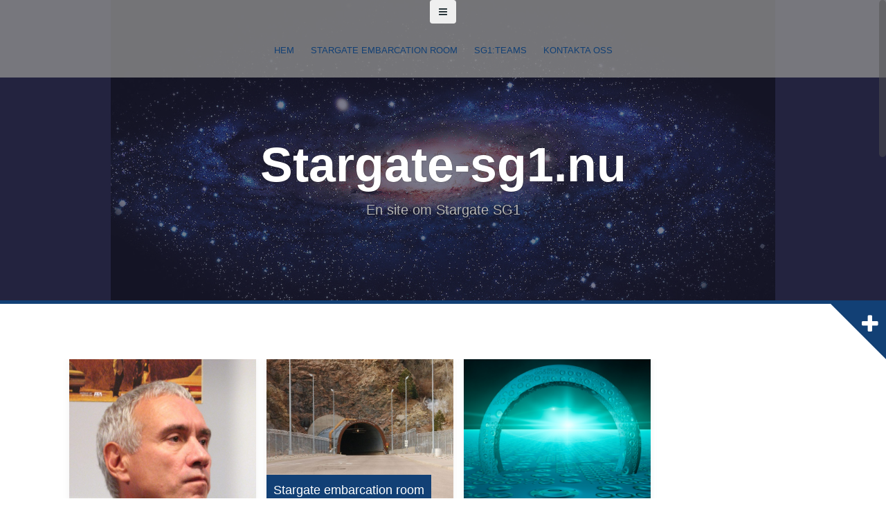

--- FILE ---
content_type: text/html; charset=UTF-8
request_url: https://stargate-sg1.nu/page/2/
body_size: 11198
content:

<!DOCTYPE html>
<html lang="sv-SE">
<head>
<meta charset="UTF-8">
<meta name="viewport" content="width=device-width, initial-scale=1">
<link rel="profile" href="https://gmpg.org/xfn/11">
<link rel="pingback" href="https://stargate-sg1.nu/xmlrpc.php">

<title>Stargate-sg1.nu &#8211; Sida 2 &#8211; En site om Stargate SG1</title>
<meta name='robots' content='max-image-preview:large' />
	<style>img:is([sizes="auto" i], [sizes^="auto," i]) { contain-intrinsic-size: 3000px 1500px }</style>
	<link rel='dns-prefetch' href='//maxcdn.bootstrapcdn.com' />
<link rel='dns-prefetch' href='//fonts.googleapis.com' />
<link rel="alternate" type="application/rss+xml" title="Stargate-sg1.nu &raquo; Webbflöde" href="https://stargate-sg1.nu/feed/" />
<link rel="alternate" type="application/rss+xml" title="Stargate-sg1.nu &raquo; Kommentarsflöde" href="https://stargate-sg1.nu/comments/feed/" />

<!-- This site uses the Google Analytics by MonsterInsights plugin v 6.2.3 - https://www.monsterinsights.com/ -->
<!-- Vanligtvis hittar du spårningskoden för Google Analytics här, men din webmaster har avaktiverat spårningen för din användargrupp. -->
<!-- / Google Analytics by MonsterInsights -->

<script type="text/javascript">
/* <![CDATA[ */
window._wpemojiSettings = {"baseUrl":"https:\/\/s.w.org\/images\/core\/emoji\/16.0.1\/72x72\/","ext":".png","svgUrl":"https:\/\/s.w.org\/images\/core\/emoji\/16.0.1\/svg\/","svgExt":".svg","source":{"concatemoji":"https:\/\/stargate-sg1.nu\/wp-includes\/js\/wp-emoji-release.min.js?ver=6.8.3"}};
/*! This file is auto-generated */
!function(s,n){var o,i,e;function c(e){try{var t={supportTests:e,timestamp:(new Date).valueOf()};sessionStorage.setItem(o,JSON.stringify(t))}catch(e){}}function p(e,t,n){e.clearRect(0,0,e.canvas.width,e.canvas.height),e.fillText(t,0,0);var t=new Uint32Array(e.getImageData(0,0,e.canvas.width,e.canvas.height).data),a=(e.clearRect(0,0,e.canvas.width,e.canvas.height),e.fillText(n,0,0),new Uint32Array(e.getImageData(0,0,e.canvas.width,e.canvas.height).data));return t.every(function(e,t){return e===a[t]})}function u(e,t){e.clearRect(0,0,e.canvas.width,e.canvas.height),e.fillText(t,0,0);for(var n=e.getImageData(16,16,1,1),a=0;a<n.data.length;a++)if(0!==n.data[a])return!1;return!0}function f(e,t,n,a){switch(t){case"flag":return n(e,"\ud83c\udff3\ufe0f\u200d\u26a7\ufe0f","\ud83c\udff3\ufe0f\u200b\u26a7\ufe0f")?!1:!n(e,"\ud83c\udde8\ud83c\uddf6","\ud83c\udde8\u200b\ud83c\uddf6")&&!n(e,"\ud83c\udff4\udb40\udc67\udb40\udc62\udb40\udc65\udb40\udc6e\udb40\udc67\udb40\udc7f","\ud83c\udff4\u200b\udb40\udc67\u200b\udb40\udc62\u200b\udb40\udc65\u200b\udb40\udc6e\u200b\udb40\udc67\u200b\udb40\udc7f");case"emoji":return!a(e,"\ud83e\udedf")}return!1}function g(e,t,n,a){var r="undefined"!=typeof WorkerGlobalScope&&self instanceof WorkerGlobalScope?new OffscreenCanvas(300,150):s.createElement("canvas"),o=r.getContext("2d",{willReadFrequently:!0}),i=(o.textBaseline="top",o.font="600 32px Arial",{});return e.forEach(function(e){i[e]=t(o,e,n,a)}),i}function t(e){var t=s.createElement("script");t.src=e,t.defer=!0,s.head.appendChild(t)}"undefined"!=typeof Promise&&(o="wpEmojiSettingsSupports",i=["flag","emoji"],n.supports={everything:!0,everythingExceptFlag:!0},e=new Promise(function(e){s.addEventListener("DOMContentLoaded",e,{once:!0})}),new Promise(function(t){var n=function(){try{var e=JSON.parse(sessionStorage.getItem(o));if("object"==typeof e&&"number"==typeof e.timestamp&&(new Date).valueOf()<e.timestamp+604800&&"object"==typeof e.supportTests)return e.supportTests}catch(e){}return null}();if(!n){if("undefined"!=typeof Worker&&"undefined"!=typeof OffscreenCanvas&&"undefined"!=typeof URL&&URL.createObjectURL&&"undefined"!=typeof Blob)try{var e="postMessage("+g.toString()+"("+[JSON.stringify(i),f.toString(),p.toString(),u.toString()].join(",")+"));",a=new Blob([e],{type:"text/javascript"}),r=new Worker(URL.createObjectURL(a),{name:"wpTestEmojiSupports"});return void(r.onmessage=function(e){c(n=e.data),r.terminate(),t(n)})}catch(e){}c(n=g(i,f,p,u))}t(n)}).then(function(e){for(var t in e)n.supports[t]=e[t],n.supports.everything=n.supports.everything&&n.supports[t],"flag"!==t&&(n.supports.everythingExceptFlag=n.supports.everythingExceptFlag&&n.supports[t]);n.supports.everythingExceptFlag=n.supports.everythingExceptFlag&&!n.supports.flag,n.DOMReady=!1,n.readyCallback=function(){n.DOMReady=!0}}).then(function(){return e}).then(function(){var e;n.supports.everything||(n.readyCallback(),(e=n.source||{}).concatemoji?t(e.concatemoji):e.wpemoji&&e.twemoji&&(t(e.twemoji),t(e.wpemoji)))}))}((window,document),window._wpemojiSettings);
/* ]]> */
</script>
<!-- AL2FB CSS -->
<style type="text/css" media="screen">
.al2fb_widget_comments { }
.al2fb_widget_comments li { }
.al2fb_widget_picture { width: 32px; height: 32px; }
.al2fb_widget_name { }
.al2fb_widget_comment { }
.al2fb_widget_date { font-size: smaller; }</style>
<link rel='stylesheet' id='al2fb_style-css' href='https://stargate-sg1.nu/wp-content/plugins/add-link-to-facebook/add-link-to-facebook.css?ver=6.8.3' type='text/css' media='all' />
<link rel='stylesheet' id='thickbox.css-css' href='https://stargate-sg1.nu/wp-includes/js/thickbox/thickbox.css?ver=1.0' type='text/css' media='all' />
<link rel='stylesheet' id='layerslider-css' href='https://stargate-sg1.nu/wp-content/plugins/LayerSlider/static/layerslider/css/layerslider.css?ver=6.5.8' type='text/css' media='all' />
<style id='wp-emoji-styles-inline-css' type='text/css'>

	img.wp-smiley, img.emoji {
		display: inline !important;
		border: none !important;
		box-shadow: none !important;
		height: 1em !important;
		width: 1em !important;
		margin: 0 0.07em !important;
		vertical-align: -0.1em !important;
		background: none !important;
		padding: 0 !important;
	}
</style>
<link rel='stylesheet' id='wp-block-library-css' href='https://stargate-sg1.nu/wp-includes/css/dist/block-library/style.min.css?ver=6.8.3' type='text/css' media='all' />
<style id='classic-theme-styles-inline-css' type='text/css'>
/*! This file is auto-generated */
.wp-block-button__link{color:#fff;background-color:#32373c;border-radius:9999px;box-shadow:none;text-decoration:none;padding:calc(.667em + 2px) calc(1.333em + 2px);font-size:1.125em}.wp-block-file__button{background:#32373c;color:#fff;text-decoration:none}
</style>
<style id='global-styles-inline-css' type='text/css'>
:root{--wp--preset--aspect-ratio--square: 1;--wp--preset--aspect-ratio--4-3: 4/3;--wp--preset--aspect-ratio--3-4: 3/4;--wp--preset--aspect-ratio--3-2: 3/2;--wp--preset--aspect-ratio--2-3: 2/3;--wp--preset--aspect-ratio--16-9: 16/9;--wp--preset--aspect-ratio--9-16: 9/16;--wp--preset--color--black: #000000;--wp--preset--color--cyan-bluish-gray: #abb8c3;--wp--preset--color--white: #ffffff;--wp--preset--color--pale-pink: #f78da7;--wp--preset--color--vivid-red: #cf2e2e;--wp--preset--color--luminous-vivid-orange: #ff6900;--wp--preset--color--luminous-vivid-amber: #fcb900;--wp--preset--color--light-green-cyan: #7bdcb5;--wp--preset--color--vivid-green-cyan: #00d084;--wp--preset--color--pale-cyan-blue: #8ed1fc;--wp--preset--color--vivid-cyan-blue: #0693e3;--wp--preset--color--vivid-purple: #9b51e0;--wp--preset--gradient--vivid-cyan-blue-to-vivid-purple: linear-gradient(135deg,rgba(6,147,227,1) 0%,rgb(155,81,224) 100%);--wp--preset--gradient--light-green-cyan-to-vivid-green-cyan: linear-gradient(135deg,rgb(122,220,180) 0%,rgb(0,208,130) 100%);--wp--preset--gradient--luminous-vivid-amber-to-luminous-vivid-orange: linear-gradient(135deg,rgba(252,185,0,1) 0%,rgba(255,105,0,1) 100%);--wp--preset--gradient--luminous-vivid-orange-to-vivid-red: linear-gradient(135deg,rgba(255,105,0,1) 0%,rgb(207,46,46) 100%);--wp--preset--gradient--very-light-gray-to-cyan-bluish-gray: linear-gradient(135deg,rgb(238,238,238) 0%,rgb(169,184,195) 100%);--wp--preset--gradient--cool-to-warm-spectrum: linear-gradient(135deg,rgb(74,234,220) 0%,rgb(151,120,209) 20%,rgb(207,42,186) 40%,rgb(238,44,130) 60%,rgb(251,105,98) 80%,rgb(254,248,76) 100%);--wp--preset--gradient--blush-light-purple: linear-gradient(135deg,rgb(255,206,236) 0%,rgb(152,150,240) 100%);--wp--preset--gradient--blush-bordeaux: linear-gradient(135deg,rgb(254,205,165) 0%,rgb(254,45,45) 50%,rgb(107,0,62) 100%);--wp--preset--gradient--luminous-dusk: linear-gradient(135deg,rgb(255,203,112) 0%,rgb(199,81,192) 50%,rgb(65,88,208) 100%);--wp--preset--gradient--pale-ocean: linear-gradient(135deg,rgb(255,245,203) 0%,rgb(182,227,212) 50%,rgb(51,167,181) 100%);--wp--preset--gradient--electric-grass: linear-gradient(135deg,rgb(202,248,128) 0%,rgb(113,206,126) 100%);--wp--preset--gradient--midnight: linear-gradient(135deg,rgb(2,3,129) 0%,rgb(40,116,252) 100%);--wp--preset--font-size--small: 13px;--wp--preset--font-size--medium: 20px;--wp--preset--font-size--large: 36px;--wp--preset--font-size--x-large: 42px;--wp--preset--spacing--20: 0.44rem;--wp--preset--spacing--30: 0.67rem;--wp--preset--spacing--40: 1rem;--wp--preset--spacing--50: 1.5rem;--wp--preset--spacing--60: 2.25rem;--wp--preset--spacing--70: 3.38rem;--wp--preset--spacing--80: 5.06rem;--wp--preset--shadow--natural: 6px 6px 9px rgba(0, 0, 0, 0.2);--wp--preset--shadow--deep: 12px 12px 50px rgba(0, 0, 0, 0.4);--wp--preset--shadow--sharp: 6px 6px 0px rgba(0, 0, 0, 0.2);--wp--preset--shadow--outlined: 6px 6px 0px -3px rgba(255, 255, 255, 1), 6px 6px rgba(0, 0, 0, 1);--wp--preset--shadow--crisp: 6px 6px 0px rgba(0, 0, 0, 1);}:where(.is-layout-flex){gap: 0.5em;}:where(.is-layout-grid){gap: 0.5em;}body .is-layout-flex{display: flex;}.is-layout-flex{flex-wrap: wrap;align-items: center;}.is-layout-flex > :is(*, div){margin: 0;}body .is-layout-grid{display: grid;}.is-layout-grid > :is(*, div){margin: 0;}:where(.wp-block-columns.is-layout-flex){gap: 2em;}:where(.wp-block-columns.is-layout-grid){gap: 2em;}:where(.wp-block-post-template.is-layout-flex){gap: 1.25em;}:where(.wp-block-post-template.is-layout-grid){gap: 1.25em;}.has-black-color{color: var(--wp--preset--color--black) !important;}.has-cyan-bluish-gray-color{color: var(--wp--preset--color--cyan-bluish-gray) !important;}.has-white-color{color: var(--wp--preset--color--white) !important;}.has-pale-pink-color{color: var(--wp--preset--color--pale-pink) !important;}.has-vivid-red-color{color: var(--wp--preset--color--vivid-red) !important;}.has-luminous-vivid-orange-color{color: var(--wp--preset--color--luminous-vivid-orange) !important;}.has-luminous-vivid-amber-color{color: var(--wp--preset--color--luminous-vivid-amber) !important;}.has-light-green-cyan-color{color: var(--wp--preset--color--light-green-cyan) !important;}.has-vivid-green-cyan-color{color: var(--wp--preset--color--vivid-green-cyan) !important;}.has-pale-cyan-blue-color{color: var(--wp--preset--color--pale-cyan-blue) !important;}.has-vivid-cyan-blue-color{color: var(--wp--preset--color--vivid-cyan-blue) !important;}.has-vivid-purple-color{color: var(--wp--preset--color--vivid-purple) !important;}.has-black-background-color{background-color: var(--wp--preset--color--black) !important;}.has-cyan-bluish-gray-background-color{background-color: var(--wp--preset--color--cyan-bluish-gray) !important;}.has-white-background-color{background-color: var(--wp--preset--color--white) !important;}.has-pale-pink-background-color{background-color: var(--wp--preset--color--pale-pink) !important;}.has-vivid-red-background-color{background-color: var(--wp--preset--color--vivid-red) !important;}.has-luminous-vivid-orange-background-color{background-color: var(--wp--preset--color--luminous-vivid-orange) !important;}.has-luminous-vivid-amber-background-color{background-color: var(--wp--preset--color--luminous-vivid-amber) !important;}.has-light-green-cyan-background-color{background-color: var(--wp--preset--color--light-green-cyan) !important;}.has-vivid-green-cyan-background-color{background-color: var(--wp--preset--color--vivid-green-cyan) !important;}.has-pale-cyan-blue-background-color{background-color: var(--wp--preset--color--pale-cyan-blue) !important;}.has-vivid-cyan-blue-background-color{background-color: var(--wp--preset--color--vivid-cyan-blue) !important;}.has-vivid-purple-background-color{background-color: var(--wp--preset--color--vivid-purple) !important;}.has-black-border-color{border-color: var(--wp--preset--color--black) !important;}.has-cyan-bluish-gray-border-color{border-color: var(--wp--preset--color--cyan-bluish-gray) !important;}.has-white-border-color{border-color: var(--wp--preset--color--white) !important;}.has-pale-pink-border-color{border-color: var(--wp--preset--color--pale-pink) !important;}.has-vivid-red-border-color{border-color: var(--wp--preset--color--vivid-red) !important;}.has-luminous-vivid-orange-border-color{border-color: var(--wp--preset--color--luminous-vivid-orange) !important;}.has-luminous-vivid-amber-border-color{border-color: var(--wp--preset--color--luminous-vivid-amber) !important;}.has-light-green-cyan-border-color{border-color: var(--wp--preset--color--light-green-cyan) !important;}.has-vivid-green-cyan-border-color{border-color: var(--wp--preset--color--vivid-green-cyan) !important;}.has-pale-cyan-blue-border-color{border-color: var(--wp--preset--color--pale-cyan-blue) !important;}.has-vivid-cyan-blue-border-color{border-color: var(--wp--preset--color--vivid-cyan-blue) !important;}.has-vivid-purple-border-color{border-color: var(--wp--preset--color--vivid-purple) !important;}.has-vivid-cyan-blue-to-vivid-purple-gradient-background{background: var(--wp--preset--gradient--vivid-cyan-blue-to-vivid-purple) !important;}.has-light-green-cyan-to-vivid-green-cyan-gradient-background{background: var(--wp--preset--gradient--light-green-cyan-to-vivid-green-cyan) !important;}.has-luminous-vivid-amber-to-luminous-vivid-orange-gradient-background{background: var(--wp--preset--gradient--luminous-vivid-amber-to-luminous-vivid-orange) !important;}.has-luminous-vivid-orange-to-vivid-red-gradient-background{background: var(--wp--preset--gradient--luminous-vivid-orange-to-vivid-red) !important;}.has-very-light-gray-to-cyan-bluish-gray-gradient-background{background: var(--wp--preset--gradient--very-light-gray-to-cyan-bluish-gray) !important;}.has-cool-to-warm-spectrum-gradient-background{background: var(--wp--preset--gradient--cool-to-warm-spectrum) !important;}.has-blush-light-purple-gradient-background{background: var(--wp--preset--gradient--blush-light-purple) !important;}.has-blush-bordeaux-gradient-background{background: var(--wp--preset--gradient--blush-bordeaux) !important;}.has-luminous-dusk-gradient-background{background: var(--wp--preset--gradient--luminous-dusk) !important;}.has-pale-ocean-gradient-background{background: var(--wp--preset--gradient--pale-ocean) !important;}.has-electric-grass-gradient-background{background: var(--wp--preset--gradient--electric-grass) !important;}.has-midnight-gradient-background{background: var(--wp--preset--gradient--midnight) !important;}.has-small-font-size{font-size: var(--wp--preset--font-size--small) !important;}.has-medium-font-size{font-size: var(--wp--preset--font-size--medium) !important;}.has-large-font-size{font-size: var(--wp--preset--font-size--large) !important;}.has-x-large-font-size{font-size: var(--wp--preset--font-size--x-large) !important;}
:where(.wp-block-post-template.is-layout-flex){gap: 1.25em;}:where(.wp-block-post-template.is-layout-grid){gap: 1.25em;}
:where(.wp-block-columns.is-layout-flex){gap: 2em;}:where(.wp-block-columns.is-layout-grid){gap: 2em;}
:root :where(.wp-block-pullquote){font-size: 1.5em;line-height: 1.6;}
</style>
<link rel='stylesheet' id='cff-css' href='https://stargate-sg1.nu/wp-content/plugins/custom-facebook-feed/css/cff-style.css?ver=2.4.6' type='text/css' media='all' />
<link rel='stylesheet' id='cff-font-awesome-css' href='https://maxcdn.bootstrapcdn.com/font-awesome/4.5.0/css/font-awesome.min.css?ver=4.5.0' type='text/css' media='all' />
<link rel='stylesheet' id='gabfire-widget-css-css' href='https://stargate-sg1.nu/wp-content/plugins/gabfire-widget-pack/css/style.css?ver=6.8.3' type='text/css' media='all' />
<link rel='stylesheet' id='cf7md_roboto-css' href='//fonts.googleapis.com/css?family=Roboto:400,500' type='text/css' media='all' />
<link rel='stylesheet' id='cf7-material-design-css' href='https://stargate-sg1.nu/wp-content/plugins/material-design-for-contact-form-7/public/../assets/css/cf7-material-design.css?ver=2.6.1' type='text/css' media='all' />
<link rel='stylesheet' id='alizee-bootstrap-css' href='https://stargate-sg1.nu/wp-content/themes/alizee/bootstrap/css/bootstrap.min.css?ver=1' type='text/css' media='all' />
<link rel='stylesheet' id='alizee-style-css' href='https://stargate-sg1.nu/wp-content/themes/alizee/style.css?ver=6.8.3' type='text/css' media='all' />
<style id='alizee-style-inline-css' type='text/css'>
.main-navigation a, .social-navigation li a, .entry-title a:hover, .widget-title, .widgettitle, .social-widget li a::before, .author-social a, .view-all, .view-all a { color: #124075; }
.main-navigation li:hover, .post-navigation .nav-previous, .post-navigation .nav-next, .paging-navigation .nav-previous, .paging-navigation .nav-next, #today, .tagcloud a, .entry-thumb, .comment-respond input[type="submit"], .cat-link, .search-submit { background-color: #124075; }
.widget-title, .widgettitle, .entry-thumb, .author-name, .site-header, .page-header, blockquote { border-color: #124075; }
.sidebar-toggle { border-right-color: #124075; }
.social-toggle { border-left-color: #124075; }
.site-title a { color: #ffffff; }
.site-description { color: #b9b9b9; }
.entry-title, .entry-title a { color: #8224e3; }
body { color: #828282; }
.main-navigation, .main-navigation ul ul { background-color: rgba(140,140,140,0.8); }
.site-header { background-color: #23233f; }
.footer-widget-area, .site-info { background-color: #000000; }
h1, h2, h3, h4, h5, h6 { font-family: Droid Sans; }
body { font-family: Ubuntu; }

</style>
<link rel='stylesheet' id='alizee-font-awesome-css' href='https://stargate-sg1.nu/wp-content/themes/alizee/fonts/font-awesome.min.css?ver=6.8.3' type='text/css' media='all' />
<link rel='stylesheet' id='alizee-headings-fonts-css' href='//fonts.googleapis.com/css?family=Droid+Sans%3A400%2C700&#038;ver=6.8.3' type='text/css' media='all' />
<link rel='stylesheet' id='alizee-body-fonts-css' href='//fonts.googleapis.com/css?family=Ubuntu%3A400%2C700%2C400italic%2C700italic&#038;ver=6.8.3' type='text/css' media='all' />
<link rel='stylesheet' id='alizee-two-col-css' href='https://stargate-sg1.nu/wp-content/themes/alizee/layouts/four-col.css?ver=6.8.3' type='text/css' media='all' />
<link rel='stylesheet' id='bootstrap-css' href='https://stargate-sg1.nu/wp-content/plugins/firmasite-theme-enhancer/bootstrap/css/bootstrap.min.css?ver=6.8.3' type='text/css' media='all' />
<link rel='stylesheet' id='slickr-flickr-css' href='https://stargate-sg1.nu/wp-content/plugins/slickr-flickr/styles/public.css?ver=2.5.4' type='text/css' media='all' />
<link rel='stylesheet' id='slickr-flickr-lightbox-css' href='https://stargate-sg1.nu/wp-content/plugins/slickr-flickr/styles/lightGallery.css?ver=1.0' type='text/css' media='all' />
<link rel='stylesheet' id='dashicons-css' href='https://stargate-sg1.nu/wp-includes/css/dashicons.min.css?ver=6.8.3' type='text/css' media='all' />
<link rel='stylesheet' id='thickbox-css' href='https://stargate-sg1.nu/wp-includes/js/thickbox/thickbox.css?ver=6.8.3' type='text/css' media='all' />
<link rel='stylesheet' id='galleria-classic-css' href='https://stargate-sg1.nu/wp-content/plugins/slickr-flickr/galleria/themes/classic/galleria.classic.css?ver=1.4.2' type='text/css' media='all' />
<link rel='stylesheet' id='meks-flickr-widget-css' href='https://stargate-sg1.nu/wp-content/plugins/meks-simple-flickr-widget/css/style.css?ver=1.1.3' type='text/css' media='all' />
<link rel='stylesheet' id='firmasite_plugin_fontcss-css' href='https://stargate-sg1.nu/wp-content/plugins/firmasite-theme-enhancer/font-awesome/fontawesome-webfont.css?ver=6.8.3' type='text/css' media='all' />
<script type="text/javascript" src="https://stargate-sg1.nu/wp-includes/js/jquery/jquery.min.js?ver=3.7.1" id="jquery-core-js"></script>
<script type="text/javascript" src="https://stargate-sg1.nu/wp-includes/js/jquery/jquery-migrate.min.js?ver=3.4.1" id="jquery-migrate-js"></script>
<script type="text/javascript" id="thickbox-js-extra">
/* <![CDATA[ */
var thickboxL10n = {"next":"N\u00e4sta \u2192","prev":"\u2190 F\u00f6reg.","image":"Bild","of":"av","close":"St\u00e4ng","noiframes":"Den h\u00e4r funktionen kr\u00e4ver inb\u00e4ddade ramar (iframes). Du har inaktiverat dem, eller s\u00e5 saknar din webbl\u00e4sare st\u00f6d f\u00f6r dem.","loadingAnimation":"https:\/\/stargate-sg1.nu\/wp-includes\/js\/thickbox\/loadingAnimation.gif"};
/* ]]> */
</script>
<script type="text/javascript" src="https://stargate-sg1.nu/wp-includes/js/thickbox/thickbox.js?ver=3.1-20121105" id="thickbox-js"></script>
<script type="text/javascript" id="layerslider-greensock-js-extra">
/* <![CDATA[ */
var LS_Meta = {"v":"6.5.8"};
/* ]]> */
</script>
<script type="text/javascript" data-cfasync="false" src="https://stargate-sg1.nu/wp-content/plugins/LayerSlider/static/layerslider/js/greensock.js?ver=1.19.0" id="layerslider-greensock-js"></script>
<script type="text/javascript" data-cfasync="false" src="https://stargate-sg1.nu/wp-content/plugins/LayerSlider/static/layerslider/js/layerslider.kreaturamedia.jquery.js?ver=6.5.8" id="layerslider-js"></script>
<script type="text/javascript" data-cfasync="false" src="https://stargate-sg1.nu/wp-content/plugins/LayerSlider/static/layerslider/js/layerslider.transitions.js?ver=6.5.8" id="layerslider-transitions-js"></script>
<script type="text/javascript" src="https://stargate-sg1.nu/wp-content/themes/alizee/js/imagesloaded.pkgd.min.js?ver=1" id="alizee-imagesloaded-js"></script>
<script type="text/javascript" src="https://stargate-sg1.nu/wp-content/themes/alizee/js/masonry-init.js?ver=1" id="alizee-masonry-init-js"></script>
<script type="text/javascript" src="https://stargate-sg1.nu/wp-content/themes/alizee/js/scripts.js?ver=1" id="alizee-scripts-js"></script>
<script type="text/javascript" src="https://stargate-sg1.nu/wp-content/themes/alizee/js/jquery.fitvids.js?ver=1" id="alizee-fitvids-js"></script>
<script type="text/javascript" src="https://stargate-sg1.nu/wp-content/themes/alizee/js/jquery.nicescroll.min.js?ver=1" id="alizee-nicescroll-js"></script>
<script type="text/javascript" src="https://stargate-sg1.nu/wp-content/themes/alizee/js/nicescroll-init.js?ver=1" id="alizee-nicescroll-init-js"></script>
<script type="text/javascript" src="https://stargate-sg1.nu/wp-content/plugins/slickr-flickr/scripts/lightGallery.min.js?ver=1.0" id="slickr-flickr-lightbox-js"></script>
<script type="text/javascript" src="https://stargate-sg1.nu/wp-content/plugins/slickr-flickr/galleria/galleria-1.4.2.min.js?ver=1.4.2" id="galleria-js"></script>
<script type="text/javascript" src="https://stargate-sg1.nu/wp-content/plugins/slickr-flickr/galleria/themes/classic/galleria.classic.min.js?ver=1.4.2" id="galleria-classic-js"></script>
<script type="text/javascript" src="https://stargate-sg1.nu/wp-content/plugins/slickr-flickr/scripts/responsiveslides.min.js?ver=1.54" id="rslides-js"></script>
<script type="text/javascript" src="https://stargate-sg1.nu/wp-content/plugins/slickr-flickr/scripts/public.js?ver=2.5.4" id="slickr-flickr-js"></script>
<meta name="generator" content="Powered by LayerSlider 6.5.8 - Multi-Purpose, Responsive, Parallax, Mobile-Friendly Slider Plugin for WordPress." />
<!-- LayerSlider updates and docs at: https://layerslider.kreaturamedia.com -->
<link rel="https://api.w.org/" href="https://stargate-sg1.nu/wp-json/" /><link rel="EditURI" type="application/rsd+xml" title="RSD" href="https://stargate-sg1.nu/xmlrpc.php?rsd" />
<meta name="generator" content="WordPress 6.8.3" />
<!--[if lt IE 9]>
<script src="https://stargate-sg1.nu/wp-content/themes/alizee/js/html5shiv.js"></script>
<![endif]-->
		<style type="text/css">	
		/* make modals usable */
		.firmasite-modal-static{position:inherit;top:inherit;left:inherit;right:inherit;bottom:inherit;	margin:0 auto 20px;z-index:inherit;max-width:100%;width:100%;word-wrap:break-word;display:inline-block;overflow:inherit}
		.firmasite-modal-static .modal-dialog{width:100%;z-index:inherit;left:inherit;right:inherit;padding:0}
		.firmasite-modal-static .modal-footer{border-radius:6px;text-align:inherit;margin-top:0}
		.firmasite-modal-static .bbp-reply-author{text-align:center} 
		.firmasite-modal-static .modal-body{overflow-y:inherit;max-height:inherit}
		.firmasite-modal-static .modal-body.alert{margin-bottom:0}

		/* Tinymce Bootstrap Fixes for wp-admin */
		body.mceContentBody { margin:0!important;padding:10px!important;border:none!important }
		</style>
        <meta name="generator" content="Elementor 3.33.2; features: additional_custom_breakpoints; settings: css_print_method-external, google_font-enabled, font_display-auto">
			<style>
				.e-con.e-parent:nth-of-type(n+4):not(.e-lazyloaded):not(.e-no-lazyload),
				.e-con.e-parent:nth-of-type(n+4):not(.e-lazyloaded):not(.e-no-lazyload) * {
					background-image: none !important;
				}
				@media screen and (max-height: 1024px) {
					.e-con.e-parent:nth-of-type(n+3):not(.e-lazyloaded):not(.e-no-lazyload),
					.e-con.e-parent:nth-of-type(n+3):not(.e-lazyloaded):not(.e-no-lazyload) * {
						background-image: none !important;
					}
				}
				@media screen and (max-height: 640px) {
					.e-con.e-parent:nth-of-type(n+2):not(.e-lazyloaded):not(.e-no-lazyload),
					.e-con.e-parent:nth-of-type(n+2):not(.e-lazyloaded):not(.e-no-lazyload) * {
						background-image: none !important;
					}
				}
			</style>
						<style type="text/css">
				.site-header:after {
				    content : "";
				    display: block;
				    position: absolute;
				    top: 0;
				    left: 0;
				    background: url(https://stargate-sg1.nu/wp-content/uploads/sites/694/2016/04/milkyway-.jpg) no-repeat;
				    background-position: center top;
				    background-attachment: fixed;
				    width: 100%;
				    height: 100%;
				    opacity : 0.4;
				}		
			</style>
	<meta name="twitter:partner" content="tfwp"><link rel="icon" href="https://stargate-sg1.nu/wp-content/uploads/sites/694/2016/04/cropped-SG1.expo-Japan-32x32.jpg" sizes="32x32" />
<link rel="icon" href="https://stargate-sg1.nu/wp-content/uploads/sites/694/2016/04/cropped-SG1.expo-Japan-192x192.jpg" sizes="192x192" />
<link rel="apple-touch-icon" href="https://stargate-sg1.nu/wp-content/uploads/sites/694/2016/04/cropped-SG1.expo-Japan-180x180.jpg" />
<meta name="msapplication-TileImage" content="https://stargate-sg1.nu/wp-content/uploads/sites/694/2016/04/cropped-SG1.expo-Japan-270x270.jpg" />

<meta name="twitter:card" content="summary"><meta name="twitter:title" content="Stargate-sg1.nu"><meta name="twitter:description" content="En site om Stargate SG1">
</head>


<body data-rsssl=1 class="home blog paged paged-2 wp-theme-alizee elementor-default elementor-kit-">

<div id="page" class="hfeed site">
	<a class="skip-link screen-reader-text" href="#content">Skip to content</a>

	<header id="masthead" class="site-header has-banner" role="banner">
		<nav id="site-navigation" class="main-navigation" role="navigation">
			<div class="container">
				<button class="menu-toggle btn"><i class="fa fa-bars"></i></button>
				<div class="menu-stargate-embarkation-room-container"><ul id="menu-stargate-embarkation-room" class="menu"><li id="menu-item-125" class="menu-item menu-item-type-custom menu-item-object-custom current-menu-item menu-item-home menu-item-125"><a href="https://stargate-sg1.nu/">Hem</a></li>
<li id="menu-item-40" class="menu-item menu-item-type-taxonomy menu-item-object-category menu-item-40"><a href="https://stargate-sg1.nu/category/stargate-embarcation-room/">Stargate embarcation room</a></li>
<li id="menu-item-39" class="menu-item menu-item-type-taxonomy menu-item-object-category menu-item-39"><a href="https://stargate-sg1.nu/category/stargate-embarcation-room/sg1teams/">SG1:Teams</a></li>
<li id="menu-item-124" class="menu-item menu-item-type-post_type menu-item-object-page menu-item-124"><a href="https://stargate-sg1.nu/kontakta-oss/">Kontakta Oss</a></li>
</ul></div>			</div>	
		</nav><!-- #site-navigation -->
		<div class="container">
			<div class="site-branding">
															<h1 class="site-title"><a href="https://stargate-sg1.nu/" rel="home">Stargate-sg1.nu</a></h1>
						<h2 class="site-description">En site om Stargate SG1</h2>
												</div>
		</div>
			<div class="sidebar-toggle"><i class="fa fa-plus"></i></div>
				<nav class="social-navigation clearfix">
			<div class="container"><ul id="menu-stargate-embarkation-room-1" class="menu clearfix"><li class="menu-item menu-item-type-custom menu-item-object-custom current-menu-item menu-item-home menu-item-125"><a href="https://stargate-sg1.nu/"><span class="screen-reader-text">Hem</span></a></li>
<li class="menu-item menu-item-type-taxonomy menu-item-object-category menu-item-40"><a href="https://stargate-sg1.nu/category/stargate-embarcation-room/"><span class="screen-reader-text">Stargate embarcation room</span></a></li>
<li class="menu-item menu-item-type-taxonomy menu-item-object-category menu-item-39"><a href="https://stargate-sg1.nu/category/stargate-embarcation-room/sg1teams/"><span class="screen-reader-text">SG1:Teams</span></a></li>
<li class="menu-item menu-item-type-post_type menu-item-object-page menu-item-124"><a href="https://stargate-sg1.nu/kontakta-oss/"><span class="screen-reader-text">Kontakta Oss</span></a></li>
</ul></div>		</nav>
		<div class="social-toggle"><i class="fa fa-facebook"></i></div>
		</header><!-- #masthead -->

	<div id="content" class="site-content container">		
	<div id="primary" class="content-area col-md-12">
		<main id="main" class="site-main" role="main">

		
									<div id="posts-loop" class="home-layout">
				
					
<article id="post-58" class="post-58 post type-post status-publish format-standard has-post-thumbnail hentry category-stargate-embarcation-room">

			<div class="entry-thumb">
			<a href="https://stargate-sg1.nu/stargates-skapare/" title="Stargates skapare" >
				<div class="thumb-icon"><i class="fa fa-link"></i></div>
				<img fetchpriority="high" width="750" height="1000" src="https://stargate-sg1.nu/wp-content/uploads/sites/694/2016/06/Roland_Emmerich.5132_cut-750x1000.jpg" class="attachment-alizee-thumb size-alizee-thumb wp-post-image" alt="" decoding="async" srcset="https://stargate-sg1.nu/wp-content/uploads/sites/694/2016/06/Roland_Emmerich.5132_cut-750x1000.jpg 750w, https://stargate-sg1.nu/wp-content/uploads/sites/694/2016/06/Roland_Emmerich.5132_cut-225x300.jpg 225w, https://stargate-sg1.nu/wp-content/uploads/sites/694/2016/06/Roland_Emmerich.5132_cut-768x1024.jpg 768w, https://stargate-sg1.nu/wp-content/uploads/sites/694/2016/06/Roland_Emmerich.5132_cut.jpg 1350w" sizes="(max-width: 750px) 100vw, 750px" />			</a>
			<span class="cat-link">
				<a href="https://stargate-sg1.nu/category/stargate-embarcation-room/">Stargate embarcation room</a>			</span>			
		</div>	
		
	
	<div class="post-content no-thumb">
	
		<header class="entry-header">
			<h1 class="entry-title"><a href="https://stargate-sg1.nu/stargates-skapare/" rel="bookmark">Stargates skapare</a></h1>
						<div class="entry-meta">
				<span class="posted-on"><i class="fa fa-calendar"></i> <a href="https://stargate-sg1.nu/stargates-skapare/" rel="bookmark"><time class="entry-date published" datetime="2016-06-21T16:36:09+02:00">21 juni, 2016</time><time class="updated" datetime="2020-08-21T17:11:42+02:00">21 augusti, 2020</time></a></span><span class="byline"><i class="fa fa-user"></i> <span class="author vcard"><a class="url fn n" href="https://stargate-sg1.nu/author/admin/">Maria</a></span></span>			</div><!-- .entry-meta -->
					</header><!-- .entry-header -->

		<div class="entry-summary">
			<p>Stargate blev snabbt en film som gick in i filmvärldens historieböcker. Denna spännande science fiction film från 1994 tog tittaren med till en helt ny värld i ett helt nytt [&hellip;]</p>
		</div>
	</div>

</article><!-- #post-## -->					
					
				
					
<article id="post-52" class="post-52 post type-post status-publish format-standard has-post-thumbnail hentry category-stargate-embarcation-room">

			<div class="entry-thumb">
			<a href="https://stargate-sg1.nu/stargatefilmen/" title="Stargatefilmen" >
				<div class="thumb-icon"><i class="fa fa-link"></i></div>
				<img width="750" height="589" src="https://stargate-sg1.nu/wp-content/uploads/sites/694/2016/05/NORADNorth-Portal-750x589.jpg" class="attachment-alizee-thumb size-alizee-thumb wp-post-image" alt="" decoding="async" srcset="https://stargate-sg1.nu/wp-content/uploads/sites/694/2016/05/NORADNorth-Portal-750x589.jpg 750w, https://stargate-sg1.nu/wp-content/uploads/sites/694/2016/05/NORADNorth-Portal-300x236.jpg 300w, https://stargate-sg1.nu/wp-content/uploads/sites/694/2016/05/NORADNorth-Portal-768x603.jpg 768w, https://stargate-sg1.nu/wp-content/uploads/sites/694/2016/05/NORADNorth-Portal-1024x804.jpg 1024w, https://stargate-sg1.nu/wp-content/uploads/sites/694/2016/05/NORADNorth-Portal.jpg 1250w" sizes="(max-width: 750px) 100vw, 750px" />			</a>
			<span class="cat-link">
				<a href="https://stargate-sg1.nu/category/stargate-embarcation-room/">Stargate embarcation room</a>			</span>			
		</div>	
		
	
	<div class="post-content no-thumb">
	
		<header class="entry-header">
			<h1 class="entry-title"><a href="https://stargate-sg1.nu/stargatefilmen/" rel="bookmark">Stargatefilmen</a></h1>
						<div class="entry-meta">
				<span class="posted-on"><i class="fa fa-calendar"></i> <a href="https://stargate-sg1.nu/stargatefilmen/" rel="bookmark"><time class="entry-date published" datetime="2016-05-31T09:08:57+02:00">31 maj, 2016</time><time class="updated" datetime="2020-08-21T17:10:46+02:00">21 augusti, 2020</time></a></span><span class="byline"><i class="fa fa-user"></i> <span class="author vcard"><a class="url fn n" href="https://stargate-sg1.nu/author/admin/">Maria</a></span></span>			</div><!-- .entry-meta -->
					</header><!-- .entry-header -->

		<div class="entry-summary">
			<p>Science fiction är något som alltid varit väldigt populärt inom filmvärlden och en av de största och mest tonsättande filmerna sedan 90-talet är Stargatefilmen. Filmen tar med tittaren genom galaxen [&hellip;]</p>
		</div>
	</div>

</article><!-- #post-## -->					
					
				
					
<article id="post-47" class="post-47 post type-post status-publish format-standard has-post-thumbnail hentry category-sg1teams">

			<div class="entry-thumb">
			<a href="https://stargate-sg1.nu/basta-stargate-sg1-avsnitten/" title="Bästa Stargate SG1-avsnitten" >
				<div class="thumb-icon"><i class="fa fa-link"></i></div>
				<img width="594" height="594" src="https://stargate-sg1.nu/wp-content/uploads/sites/694/2016/04/sg1-stargate.nu_.jpg" class="attachment-alizee-thumb size-alizee-thumb wp-post-image" alt="" decoding="async" srcset="https://stargate-sg1.nu/wp-content/uploads/sites/694/2016/04/sg1-stargate.nu_.jpg 594w, https://stargate-sg1.nu/wp-content/uploads/sites/694/2016/04/sg1-stargate.nu_-300x300.jpg 300w" sizes="(max-width: 594px) 100vw, 594px" />			</a>
			<span class="cat-link">
				<a href="https://stargate-sg1.nu/category/stargate-embarcation-room/sg1teams/">SG1:Teams</a>			</span>			
		</div>	
		
	
	<div class="post-content no-thumb">
	
		<header class="entry-header">
			<h1 class="entry-title"><a href="https://stargate-sg1.nu/basta-stargate-sg1-avsnitten/" rel="bookmark">Bästa Stargate SG1-avsnitten</a></h1>
						<div class="entry-meta">
				<span class="posted-on"><i class="fa fa-calendar"></i> <a href="https://stargate-sg1.nu/basta-stargate-sg1-avsnitten/" rel="bookmark"><time class="entry-date published" datetime="2016-04-28T11:34:05+02:00">28 april, 2016</time><time class="updated" datetime="2020-08-21T15:21:45+02:00">21 augusti, 2020</time></a></span><span class="byline"><i class="fa fa-user"></i> <span class="author vcard"><a class="url fn n" href="https://stargate-sg1.nu/author/admin/">Maria</a></span></span>			</div><!-- .entry-meta -->
					</header><!-- .entry-header -->

		<div class="entry-summary">
			<p>TV-serier är något som blir allt populärare och som har börjat mäta sig med filmer när det kommer till antalet tittare och till produktionskostnader. Ett tecken på detta är att [&hellip;]</p>
		</div>
	</div>

</article><!-- #post-## -->					
					
				
					
<article id="post-24" class="post-24 post type-post status-publish format-standard has-post-thumbnail hentry category-sg1teams">

			<div class="entry-thumb">
			<a href="https://stargate-sg1.nu/stargate-sg-3-det-bortglomda-stargate-teamet/" title="Stargate SG-3 – det bortglömda Stargate-teamet" >
				<div class="thumb-icon"><i class="fa fa-link"></i></div>
				<img width="592" height="592" src="https://stargate-sg1.nu/wp-content/uploads/sites/694/2016/04/Andromeda-galaxy-.jpg" class="attachment-alizee-thumb size-alizee-thumb wp-post-image" alt="" decoding="async" srcset="https://stargate-sg1.nu/wp-content/uploads/sites/694/2016/04/Andromeda-galaxy-.jpg 592w, https://stargate-sg1.nu/wp-content/uploads/sites/694/2016/04/Andromeda-galaxy--300x300.jpg 300w, https://stargate-sg1.nu/wp-content/uploads/sites/694/2016/04/Andromeda-galaxy--55x55.jpg 55w" sizes="(max-width: 592px) 100vw, 592px" />			</a>
			<span class="cat-link">
				<a href="https://stargate-sg1.nu/category/stargate-embarcation-room/sg1teams/">SG1:Teams</a>			</span>			
		</div>	
		
	
	<div class="post-content no-thumb">
	
		<header class="entry-header">
			<h1 class="entry-title"><a href="https://stargate-sg1.nu/stargate-sg-3-det-bortglomda-stargate-teamet/" rel="bookmark">Stargate SG-3 – det bortglömda Stargate-teamet</a></h1>
						<div class="entry-meta">
				<span class="posted-on"><i class="fa fa-calendar"></i> <a href="https://stargate-sg1.nu/stargate-sg-3-det-bortglomda-stargate-teamet/" rel="bookmark"><time class="entry-date published" datetime="2016-04-04T13:30:04+02:00">4 april, 2016</time><time class="updated" datetime="2020-08-21T15:20:59+02:00">21 augusti, 2020</time></a></span><span class="byline"><i class="fa fa-user"></i> <span class="author vcard"><a class="url fn n" href="https://stargate-sg1.nu/author/admin/">Maria</a></span></span>			</div><!-- .entry-meta -->
					</header><!-- .entry-header -->

		<div class="entry-summary">
			<p>Stargate SG-3 är ett av alla de Stargate- team som skickades ut för att undersöka stjärnportarna och deras egenskaper. En stor del av deras uppdrag bestod dock av att vara [&hellip;]</p>
		</div>
	</div>

</article><!-- #post-## -->					
					
				
					
<article id="post-16" class="post-16 post type-post status-publish format-standard has-post-thumbnail hentry category-sg1teams">

			<div class="entry-thumb">
			<a href="https://stargate-sg1.nu/team-stargate-sg-2/" title="Team Stargate SG-2" >
				<div class="thumb-icon"><i class="fa fa-link"></i></div>
				<img width="386" height="206" src="https://stargate-sg1.nu/wp-content/uploads/sites/694/2016/04/SG1.Team-.jpg" class="attachment-alizee-thumb size-alizee-thumb wp-post-image" alt="" decoding="async" srcset="https://stargate-sg1.nu/wp-content/uploads/sites/694/2016/04/SG1.Team-.jpg 386w, https://stargate-sg1.nu/wp-content/uploads/sites/694/2016/04/SG1.Team--300x160.jpg 300w, https://stargate-sg1.nu/wp-content/uploads/sites/694/2016/04/SG1.Team--103x55.jpg 103w, https://stargate-sg1.nu/wp-content/uploads/sites/694/2016/04/SG1.Team--130x70.jpg 130w" sizes="(max-width: 386px) 100vw, 386px" />			</a>
			<span class="cat-link">
				<a href="https://stargate-sg1.nu/category/stargate-embarcation-room/sg1teams/">SG1:Teams</a>			</span>			
		</div>	
		
	
	<div class="post-content no-thumb">
	
		<header class="entry-header">
			<h1 class="entry-title"><a href="https://stargate-sg1.nu/team-stargate-sg-2/" rel="bookmark">Team Stargate SG-2</a></h1>
						<div class="entry-meta">
				<span class="posted-on"><i class="fa fa-calendar"></i> <a href="https://stargate-sg1.nu/team-stargate-sg-2/" rel="bookmark"><time class="entry-date published" datetime="2016-02-02T13:06:38+01:00">2 februari, 2016</time><time class="updated" datetime="2020-08-21T15:19:25+02:00">21 augusti, 2020</time></a></span><span class="byline"><i class="fa fa-user"></i> <span class="author vcard"><a class="url fn n" href="https://stargate-sg1.nu/author/admin/">Maria</a></span></span>			</div><!-- .entry-meta -->
					</header><!-- .entry-header -->

		<div class="entry-summary">
			<p>Stargate är en serie av installationer som sändes under ca 10 år på bästa sändningstid. Serien fick mycket snabbt ett stort antal anhängare och fans och följdes slaviskt av massor [&hellip;]</p>
		</div>
	</div>

</article><!-- #post-## -->					
					
				
					
<article id="post-10" class="post-10 post type-post status-publish format-standard has-post-thumbnail hentry category-stargate-embarcation-room">

			<div class="entry-thumb">
			<a href="https://stargate-sg1.nu/stargate-sg-1-en-riktig-klassiker-inom-science-fiction-genren/" title="Stargate SG-1, en riktig klassiker inom science fiction- genren" >
				<div class="thumb-icon"><i class="fa fa-link"></i></div>
				<img width="262" height="377" src="https://stargate-sg1.nu/wp-content/uploads/sites/694/2016/04/Starge-the-begining.png" class="attachment-alizee-thumb size-alizee-thumb wp-post-image" alt="" decoding="async" srcset="https://stargate-sg1.nu/wp-content/uploads/sites/694/2016/04/Starge-the-begining.png 262w, https://stargate-sg1.nu/wp-content/uploads/sites/694/2016/04/Starge-the-begining-208x300.png 208w" sizes="(max-width: 262px) 100vw, 262px" />			</a>
			<span class="cat-link">
				<a href="https://stargate-sg1.nu/category/stargate-embarcation-room/">Stargate embarcation room</a>			</span>			
		</div>	
		
	
	<div class="post-content no-thumb">
	
		<header class="entry-header">
			<h1 class="entry-title"><a href="https://stargate-sg1.nu/stargate-sg-1-en-riktig-klassiker-inom-science-fiction-genren/" rel="bookmark">Stargate SG-1, en riktig klassiker inom science fiction- genren</a></h1>
						<div class="entry-meta">
				<span class="posted-on"><i class="fa fa-calendar"></i> <a href="https://stargate-sg1.nu/stargate-sg-1-en-riktig-klassiker-inom-science-fiction-genren/" rel="bookmark"><time class="entry-date published" datetime="2016-01-01T12:54:25+01:00">1 januari, 2016</time><time class="updated" datetime="2020-08-21T15:18:36+02:00">21 augusti, 2020</time></a></span><span class="byline"><i class="fa fa-user"></i> <span class="author vcard"><a class="url fn n" href="https://stargate-sg1.nu/author/admin/">Maria</a></span></span>			</div><!-- .entry-meta -->
					</header><!-- .entry-header -->

		<div class="entry-summary">
			<p>Stargate SG-1är en riktig långkörare på TV. Serien sändes i tio säsonger under åren 1997 till 2007. Totalt producerades och sändes det 214 episoder. Serien skapades ursprungligen som en uppföljare [&hellip;]</p>
		</div>
	</div>

</article><!-- #post-## -->					
					
							</div>

				<nav class="navigation paging-navigation container clearfix" role="navigation">
		<h1 class="screen-reader-text">Posts navigation</h1>
		<div class="nav-links">

			
						<div class="nav-next"><a href="https://stargate-sg1.nu/" >Newer posts </a>&nbsp;<i class="fa fa-long-arrow-right"></i></div>
			
		</div><!-- .nav-links -->
	</nav><!-- .navigation -->
	
		
		</main><!-- #main -->
	</div><!-- #primary -->

	<div id="secondary" class="widget-area" role="complementary">
		<aside id="alizee_video_widget-2" class="widget alizee_video_widget_widget"><h3 class="widget-title">Stargate on Youtube </h3><iframe title="Stargate SG-1 Funny Moments 1" width="1170" height="878" src="https://www.youtube.com/embed/Qfgdlw1Z88I?feature=oembed" frameborder="0" allow="accelerometer; autoplay; clipboard-write; encrypted-media; gyroscope; picture-in-picture; web-share" referrerpolicy="strict-origin-when-cross-origin" allowfullscreen></iframe></aside><aside id="facebooklikebox-3" class="widget widget_FacebookLikeBox"><div id="fb-root"></div> 
<script>(function(d, s, id) {  
 var js, fjs = d.getElementsByTagName(s)[0]; 
  if (d.getElementById(id)) return; 
  js = d.createElement(s); js.id = id; 
  js.src = "//connect.facebook.net/en_US/sdk.js#xfbml=1&version=v2.3"; 
  fjs.parentNode.insertBefore(js, fjs); 
}(document, 'script', 'facebook-jssdk'));</script> 
<div class="fb-page" data-href="https://www.facebook.com/officialstargate/?fref=ts" data-width="250" data-height="250" data-hide-cover="true" data-show-facepile="true" data-show-posts="true"><div class="fb-xfbml-parse-ignore"><blockquote cite="https://www.facebook.com/officialstargate/?fref=ts"><a href="https://www.facebook.com/officialstargate/?fref=ts">Facebook</a></blockquote></div></div> 
</aside><aside id="categories-2" class="widget widget_categories"><h3 class="widget-title">Categories</h3><form action="https://stargate-sg1.nu" method="get"><label class="screen-reader-text" for="cat">Categories</label><select  name='cat' id='cat' class='postform'>
	<option value='-1'>Välj kategori</option>
	<option class="level-0" value="3">SG1:Teams</option>
	<option class="level-0" value="2">Stargate embarcation room</option>
</select>
</form><script type="text/javascript">
/* <![CDATA[ */

(function() {
	var dropdown = document.getElementById( "cat" );
	function onCatChange() {
		if ( dropdown.options[ dropdown.selectedIndex ].value > 0 ) {
			dropdown.parentNode.submit();
		}
	}
	dropdown.onchange = onCatChange;
})();

/* ]]> */
</script>
</aside><aside id="gabfire_flickr_widget-2" class="widget gabfire_flickr_widget"><h3 class="widget-title">Space Photo Stream latest updates</h3><p>A journey to the stars</p>

				<script type="text/javascript" src="//www.flickr.com/badge_code_v2.gne?count=6&amp;display=random&amp;layout=x&amp;source=group&amp;group=1640531@N23&amp;size=s"></script><div class="clear clearfix"></div><div class='clear'></div></aside>	</div><!-- #secondary -->

	</div><!-- #content -->
	
	<footer id="colophon" class="site-footer" role="contentinfo">
		<div class="site-info">
			<div class="container">
				<a href="http://wordpress.org/">Proudly powered by WordPress</a>
				<span class="sep"> | </span>
				Theme: <a href="http://athemes.com/theme/alizee">Alizee</a> by aThemes			</div>
		</div><!-- .site-info -->
	</footer><!-- #colophon -->
</div><!-- #page -->

<script type="speculationrules">
{"prefetch":[{"source":"document","where":{"and":[{"href_matches":"\/*"},{"not":{"href_matches":["\/wp-*.php","\/wp-admin\/*","\/wp-content\/uploads\/sites\/694\/*","\/wp-content\/*","\/wp-content\/plugins\/*","\/wp-content\/themes\/alizee\/*","\/*\\?(.+)"]}},{"not":{"selector_matches":"a[rel~=\"nofollow\"]"}},{"not":{"selector_matches":".no-prefetch, .no-prefetch a"}}]},"eagerness":"conservative"}]}
</script>
<!-- Custom Facebook Feed JS -->
<script type="text/javascript">
var cfflinkhashtags = "true";
</script>
			<script>
				const lazyloadRunObserver = () => {
					const lazyloadBackgrounds = document.querySelectorAll( `.e-con.e-parent:not(.e-lazyloaded)` );
					const lazyloadBackgroundObserver = new IntersectionObserver( ( entries ) => {
						entries.forEach( ( entry ) => {
							if ( entry.isIntersecting ) {
								let lazyloadBackground = entry.target;
								if( lazyloadBackground ) {
									lazyloadBackground.classList.add( 'e-lazyloaded' );
								}
								lazyloadBackgroundObserver.unobserve( entry.target );
							}
						});
					}, { rootMargin: '200px 0px 200px 0px' } );
					lazyloadBackgrounds.forEach( ( lazyloadBackground ) => {
						lazyloadBackgroundObserver.observe( lazyloadBackground );
					} );
				};
				const events = [
					'DOMContentLoaded',
					'elementor/lazyload/observe',
				];
				events.forEach( ( event ) => {
					document.addEventListener( event, lazyloadRunObserver );
				} );
			</script>
			<script type="text/javascript" src="https://stargate-sg1.nu/wp-content/plugins/custom-facebook-feed/js/cff-scripts.js?ver=2.4.6" id="cffscripts-js"></script>
<script type="text/javascript" src="https://stargate-sg1.nu/wp-content/plugins/material-design-for-contact-form-7/public/../assets/js/lib/autosize.min.js?ver=1.0" id="autosize-js"></script>
<script type="text/javascript" src="https://stargate-sg1.nu/wp-content/plugins/material-design-for-contact-form-7/public/../assets/js/cf7-material-design-bundle.js?ver=2.6.1" id="cf7-material-design-js"></script>
<script type="text/javascript" src="https://stargate-sg1.nu/wp-includes/js/imagesloaded.min.js?ver=5.0.0" id="imagesloaded-js"></script>
<script type="text/javascript" src="https://stargate-sg1.nu/wp-includes/js/masonry.min.js?ver=4.2.2" id="masonry-js"></script>
<script type="text/javascript" src="https://stargate-sg1.nu/wp-content/themes/alizee/js/skip-link-focus-fix.js?ver=20130115" id="alizee-skip-link-focus-fix-js"></script>

</body>
</html>
